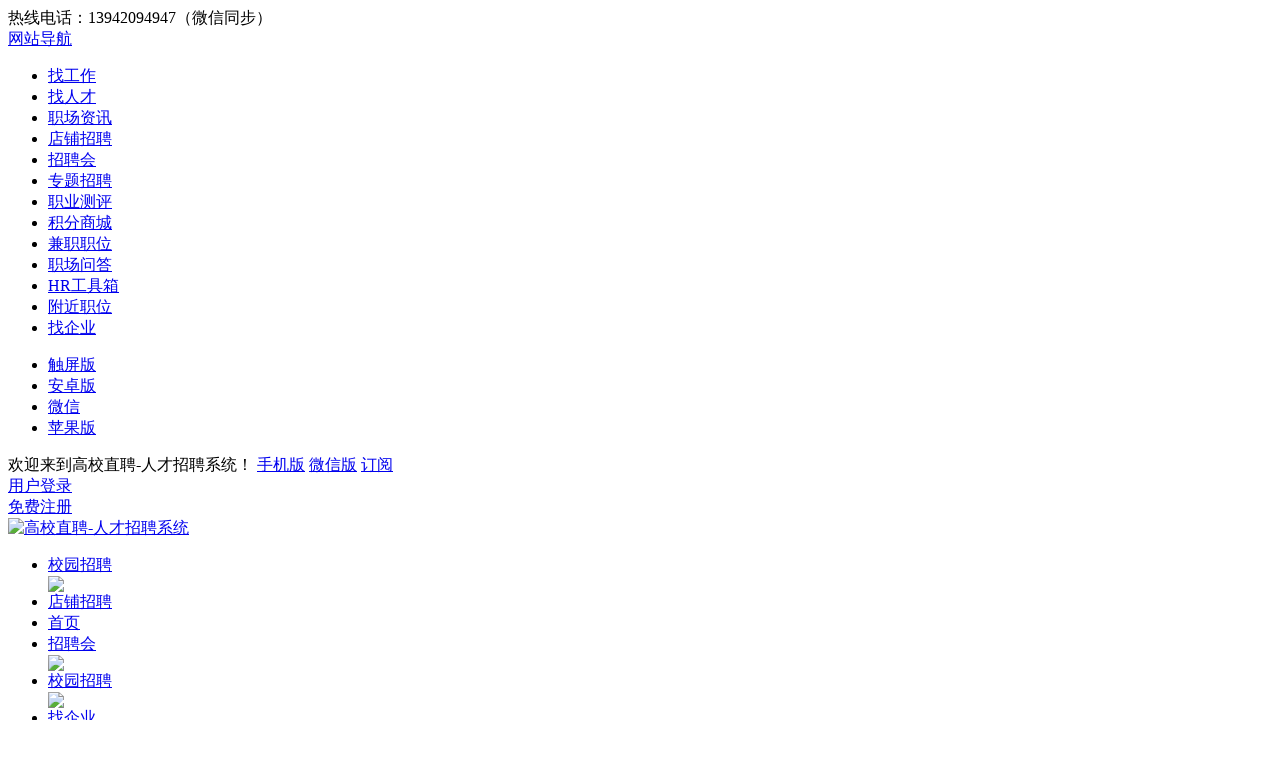

--- FILE ---
content_type: text/html; charset=UTF-8
request_url: https://www.xyzp.net.cn/job/index.php?c=comapply&id=4155
body_size: 20083
content:
<!DOCTYPE html PUBLIC "-//W3C//DTD XHTML 1.0 Transitional//EN" "http://www.w3.org/TR/xhtml1/DTD/xhtml1-transitional.dtd">
<html xmlns="http://www.w3.org/1999/xhtml">
<head>
	<meta http-equiv="Content-Type" content="text/html;charset=utf-8" />
	<meta name="keywords" content="心内科医师,招聘心内科医师,白云区妇幼保健院招聘信息" />
	<meta name="description" content="临床医学专业，内科学专业，全日制本科或以上，有执业医师证，已规培者。" />
	<link rel="stylesheet" href="https://www.xyzp.net.cn/app/template/default/style/css.css?v=8803" type="text/css" />
	<link rel="stylesheet" href="https://www.xyzp.net.cn/app/template/default/style/comapply.css?v=8803" type="text/css" />
	<title>心内科医师 - 高校直聘-人才招聘系统</title>
</head>

<body class="body_bg">
<script>
var weburl="https://www.xyzp.net.cn",
user_sqintegrity="80",
integral_pricename='积分',
pricename='积分',
code_web='注册会员,前台登录',
code_kind='1';</script>
<div class="yun_new_top">
<div class="yun_new_cont">
<div class="yun_new_left"> 
         热线电话：13942094947（微信同步）</div>
<div class="yun_new_right">

        
          <div class="yun_topNav fr"> 
		  <a class="yun_navMore" href="javascript:;">网站导航</a>
            <div class="yun_webMoredown none">
              <div class="yun_top_nav_box"> 
			  <ul class="yun_top_nav_box_l">
                               <li><a href="https://www.xyzp.net.cn/job/" >找工作</a></li>
                                  <li><a href="https://www.xyzp.net.cn/resume/" >找人才</a></li>
                                  <li><a href="https://www.xyzp.net.cn/article/" >职场资讯</a></li>
                                  <li><a href="https://www.xyzp.net.cn/once/" >店铺招聘</a></li>
                                  <li><a href="https://www.xyzp.net.cn/zph/" >招聘会</a></li>
                                  <li><a href="https://www.xyzp.net.cn/special/" >专题招聘</a></li>
                                  <li><a href="https://www.xyzp.net.cn/evaluate/" >职业测评</a></li>
                                  <li><a href="https://www.xyzp.net.cn/redeem/" >积分商城</a></li>
                                  <li><a href="https://www.xyzp.net.cn/past/" >兼职职位</a></li>
                                  <li><a href="https://www.xyzp.net.cn/ask/index.php" >职场问答</a></li>
                                  <li><a href="https://www.xyzp.net.cn/hr/" >HR工具箱</a></li>
                                  <li><a href="https://www.xyzp.net.cn/map/" >附近职位</a></li>
                                  <li><a href="https://www.xyzp.net.cn/company/" >找企业</a></li>
                                 </ul>
                <ul class="yun_top_nav_box_wx">
                         
            <li> <a class="move_01" target="_blank" href="https://www.xyzp.net.cn/index.php?c=wap">触屏版</a> </li>
                    
            <li> <a class="move_02" target="_blank" href="https://www.xyzp.net.cn/index.php?c=android">安卓版</a> </li>
                    
            <li> <a class="move_03" target="_blank" href="https://www.xyzp.net.cn/index.php?c=weixin">微信</a> </li>
                    
            <li> <a class="move_04" target="_blank" href="https://www.xyzp.net.cn/index.php?c=ios">苹果版</a> </li>
                          </ul>
                
                </div>
            </div>
          </div> 
          
<span class="yun_new_right_we">欢迎来到高校直聘-人才招聘系统！</span>
<a href="https://www.xyzp.net.cn/index.php?c=wap" class="yun_new_right_wap">手机版</a>
<a href="https://www.xyzp.net.cn/index.php?c=weixin" class="yun_new_right_wx">微信版</a>
<span class="yun_new_right_dy"><a href="https://www.xyzp.net.cn/index.php?m=subscribe" target="_blank" class="top_dy">订阅</a></span>

 <script language='JavaScript' src='https://www.xyzp.net.cn/index.php?m=ajax&c=RedLoginHead'></script> 


</div>
</div>
</div>
 <div class="hp_head hp_head_box">
<div class="w1200">
     <div class="hp_head_ft fl">
          <div class="hp_head_ft_logo fl"><a href="https://www.xyzp.net.cn" title="高校直聘-人才招聘系统最新招聘求职信息"><img  src="https://www.xyzp.net.cn/data/logo/20200225/15913112228.png" alt="高校直聘-人才招聘系统"/></a></div>
         
     </div>
     <div class="yun_header_nav_box">
     <ul>
                <li class=""> <a href="https://www.xyzp.net.cn/school"  class="png"> 校园招聘 </a>
             
              <div class="nav_icon nav_icon_hot"> <img src="https://www.xyzp.net.cn/app/template/default/images/hotn.gif">  </div>
                           <i class="yun_new_headernav_list_line"></i>
          </li>
                    <li class=""> <a href="https://www.xyzp.net.cn/once"  class="png"> 店铺招聘 </a>
                          <i class="yun_new_headernav_list_line"></i>
          </li>
                    <li class=""> <a href="https://www.xyzp.net.cn/"  class="png"> 首页 </a>
                          <i class="yun_new_headernav_list_line"></i>
          </li>
                    <li class=""> <a href="https://www.xyzp.net.cn/zph/"  class="png"> 招聘会 </a>
                         <div class="nav_icon nav_icon_new">  <img src="https://www.xyzp.net.cn/app/template/default/images/new.gif"> </div>
                           <i class="yun_new_headernav_list_line"></i>
          </li>
                    <li class=""> <a href="https://www.xyzp.net.cn/school/"  target="_blank" class="png"> 校园招聘 </a>
             
              <div class="nav_icon nav_icon_hot"> <img src="https://www.xyzp.net.cn/app/template/default/images/hotn.gif">  </div>
                           <i class="yun_new_headernav_list_line"></i>
          </li>
                    <li class=""> <a href="https://www.xyzp.net.cn/company/"  class="png"> 找企业 </a>
                          <i class="yun_new_headernav_list_line"></i>
          </li>
                    <li class="nav_list_hover"> <a href="https://www.xyzp.net.cn/job/"  class="png"> 找工作 </a>
                         <div class="nav_icon nav_icon_new">  <img src="https://www.xyzp.net.cn/app/template/default/images/new.gif"> </div>
                           <i class="yun_new_headernav_list_line"></i>
          </li>
                    <li class=""> <a href="https://www.xyzp.net.cn/train/"  class="png"> 培训 </a>
                          <i class="yun_new_headernav_list_line"></i>
          </li>
                    <li class=""> <a href="https://www.xyzp.net.cn/resume/"  class="png"> 找人才 </a>
                          <i class="yun_new_headernav_list_line"></i>
          </li>
                    <li class=""> <a href="https://www.xyzp.net.cn/part/"  target="_blank" class="png"> 兼职 </a>
                          <i class="yun_new_headernav_list_line"></i>
          </li>
                    <li class=""> <a href="https://www.xyzp.net.cn/evaluate/"  class="png"> 测评 </a>
                          <i class="yun_new_headernav_list_line"></i>
          </li>
                    <li class=""> <a href="https://www.xyzp.net.cn/special/"  target="_blank" class="png"> 专题招聘 </a>
                          <i class="yun_new_headernav_list_line"></i>
          </li>
               </ul>
</div>  </div>
</div>

 
 <div class="header_fixed yun_bg_color none" id="header_fix">
  <div class="header_fixed_cont">
    <ul class="header_fixed_list">
            <li class=""><a href="https://www.xyzp.net.cn/school" >校园招聘</a></li>
            <li class=""><a href="https://www.xyzp.net.cn/once" >店铺招聘</a></li>
            <li class=""><a href="https://www.xyzp.net.cn/" >首页</a></li>
            <li class=""><a href="https://www.xyzp.net.cn/zph/" >招聘会</a></li>
            <li class=""><a href="https://www.xyzp.net.cn/school/"  target="_blank">校园招聘</a></li>
            <li class=""><a href="https://www.xyzp.net.cn/company/" >找企业</a></li>
            <li class="header_fixed_list_cur"><a href="https://www.xyzp.net.cn/job/" >找工作</a></li>
            <li class=""><a href="https://www.xyzp.net.cn/train/" >培训</a></li>
            <li class=""><a href="https://www.xyzp.net.cn/resume/" >找人才</a></li>
            <li class=""><a href="https://www.xyzp.net.cn/part/"  target="_blank">兼职</a></li>
            <li class=""><a href="https://www.xyzp.net.cn/evaluate/" >测评</a></li>
            <li class=""><a href="https://www.xyzp.net.cn/special/"  target="_blank">专题招聘</a></li>
          </ul>
      <script language='JavaScript' src='https://www.xyzp.net.cn/index.php?m=ajax&c=ReadIndexHeader'></script> 
    <div class="header_fixed_close"><a href="javascript:;" onclick="$('#header_fix').remove();" rel="nofollow">关闭</a></div>
  </div>
</div>
 
	<div class="job_ceil " id="float">
		<div class="job_ceil_box">
			<div class="job_ceil_box_bg"></div>
			<div class="job_ceil_box_c">
				<div class="yun_content">
					<div class="job_ceil_cont"> 
						<span class="job_ceil_jobname">心内科医师</span> 
						<span class="job_ceil_jobxz">
															面议
							 
						</span> 
						 
							 
								<a href="javascript:void(0);" onclick="showlogin('1');" class="job_ceil_jobsc" rel="nofollow">收藏</a> 
							 
						 

						 
							 
								<a onclick="applyjobuid();" href="javascript:;" class="job_ceil_jobtd">申请职位</a> 
							 
						 

						 
															<a href="javascript:void(0);" onclick="showlogin('1')" class="job_ceil_jobtd job_ceil_jobzl">主管直聊</a> 
							 
						 
					</div>
				</div>
			</div>
		</div>
	</div>
	
	<div class="yun_content">
		<div class="current_Location png"> 
			您当前的位置： <a href="https://www.xyzp.net.cn">首页</a> > <a href="https://www.xyzp.net.cn/job/">职位列表</a> > 职位详情 
		</div>
		
		<div class="clear"></div>
		
		<div class="comappiy_left_box fl">
			<div class="Company_post_box fl">
				<div class="Company_post_top fl">
					<div class="Company_post_name fl">
						<h1 class="Company_post_name_h1">心内科医师</h1>
												
						 
						
						 
					</div>

					<div class="Company_post_State_time "> 
						2024-05-23 更新
						<span class="Company_post_State_s_zw">被浏览：<script src="https://www.xyzp.net.cn/job/index.php?c=comapply&a=GetHits&id=4155"></script> 次</span>
					</div>
					
					<div class="Company_post_State">
						 
							<span class="Company_Basic_information_xz">面议</span>
						 
						
													<i class="Company_Basic_information_line">|</i>
							广东-广州
							 -白云区  
												
													<i class="Company_Basic_information_line">|</i>
							<span class="Company_Basic_information_l">不限经验</span>
						 
						
													<i class="Company_Basic_information_line">|</i>
							<span class="Company_Basic_information_l">本科学历</span>
						 
						
													<i class="Company_Basic_information_line">|</i>
							<span class="Company_Basic_information_l">可接受应届生</span>
												
													<div class="Company_Basic_information_r mt20"> 
								 
									<span class="yun_com_fl_dy yun_com_fl_dy_cor">五险一金</span>
								 
									<span class="yun_com_fl_dy yun_com_fl_dy_cor">综合补贴</span>
								 
									<span class="yun_com_fl_dy yun_com_fl_dy_cor">年终奖金</span>
								 
									<span class="yun_com_fl_dy yun_com_fl_dy_cor">休假制度</span>
								 
									<span class="yun_com_fl_dy yun_com_fl_dy_cor">法定节假日</span>
								 
							</div>
						 
					</div>
				<div>
				<div class="stamp_exceed"> 
					 
				</div>
			</div>
			
							<div class="Company_post_td"> 
					 
						 
							<a onclick="applyjobuid();" href="javascript:;" class="Company_post_td_bth" rel="nofollow">申请职位</a> 
						 
															<div class="com_mok"> 
						<a href="javascript:void(0);" onmousemove="$('#getwapurl').show();" onmouseout="$('#getwapurl').hide();" class="com_job_cz_wx" rel="nofollow">分享到微信</a>
						<div class="comapply_sq_r_cy none" id="getwapurl">
							<div class="comapply_sq_r_cont"> 
								<div class="comapply_sq_r_tipa"> 微信扫一扫：分享</div>
								<img src="https://www.xyzp.net.cn/index.php?m=ajax&c=pubqrcode&toc=job&toa=share&toid=4155" width="130" height="130" />
								<div class="comapply_sq_r_tipsm"> ↑微信扫上方二维码↑<br>便可将本文分享至朋友圈</div>
							</div>
						</div>
					</div>

					<div class="comapply_n_data">
						<div class="comapply_n_data_r">
							 
								<a href="javascript:void(0)" class="Company_post_sub_a Company_post_sub_a_jb" onclick="showlogin('1');" rel="nofollow">举报</a> 
							 
              
							 
								 
									<a href="javascript:void(0);" onclick="showlogin('1');" class="Company_post_sub_a Company_post_sub_a_tj" rel="nofollow">推荐</a> 
																						
							 
								 
									<a href="javascript:void(0);" onclick="showlogin('1');" class="Company_post_sub_a Company_post_sub_a_sc" rel="nofollow">收藏</a> 
								 
													</div>
					</div>
				</div>
					</div> 
		<div class="Company_post_top_tip"><span class="Company_post_top_tip_s">提示：求职过程请勿缴纳费用，谨防诈骗！若信息不实请举报。                                                            </span></div>
	</div>

        <div class="comappiy_left_sidebar  mt20 fl">       <div class="jobhr_chat">  <a href="javascript:void(0);" onclick="showlogin('1')">主管直聊</a>  </div>
            <div class="Company_left_cont">
        <div class="job_show_tit"><span class="job_show_tit_s"><i class="job_show_tit_line"></i>职位发布者</span></div>
       <div class="Company_left_cont_pd">
        <div class="jobshow_telman">李老师</div>
                <div class="jobshow_add">
          <div class="Company_Basic_information_r"> <span class="Company_Basic_information_tel">020-****2876</span> 
            
                        
             
             <a href="javascript:void(0);" onclick="showlogin('1');" class="Company_Basic_information_hm">显示号码</a>  
             
              <span class="Company_Basic_information_sm">(联系时请说明是在高校直聘-人才招聘系统上看到的)</span> </div>
         </div>
         
        
        
                <div class="jobshow_add">
          <div class="Company_Basic_information_r">机场路1128号 </div>
        </div>
         
          </div>
      </div>
    </div>
    <div class="comappiy_left_sidebar  mt20 fl">
      <div class="Company_left_cont">
       <div class="job_show_tit"><span class="job_show_tit_s"><i class="job_show_tit_line"></i>职位描述</span></div>
        <div class="Company_left_cont_pd">
        <div class="Company_Basic_information">
          <div class="Company_Basic_information_list"> <i class="Company_Basic_information_icon Company_Basic_information_icon_b"></i>
            <div class="Company_Basic_information_r"> <span class="Company_Basic_information_l">1个月之内到岗</span>  <i class="Company_Basic_information_line">|</i><span class="Company_Basic_information_l">年龄不限</span> <i class="Company_Basic_information_line">|</i><span class="Company_Basic_information_l">性别不限</span>  <i class="Company_Basic_information_line">|</i><span class="Company_Basic_information_l">婚况不限</span> </div>
          </div>
          <div class="Company_Basic_information_list"><i class="Company_Basic_information_icon Company_Basic_information_icon_c"></i>
            <div class="Company_Basic_information_r"> <span class="Company_Basic_information_l">招聘5-6人</span>  </div>
          </div>
          <div class="clear"></div>
                     </div>
   
      <div class="clear"></div>
      <div class="Company_content fl Company_toggle" id="Company_job_info">
        <div class="Job_Description"> <p><span style= font-family: 宋体;font-size: 15px >临床医学专业，内科学专业，</span><span style= font-family: 宋体; font-size: 15px; >全日制本科或以上，有执业医师证，已规培者。</span></p><p><span style= font-family: 宋体;font-size: 15px ></span><br/></p><p><br/></p> </div>
      </div>
      <div class="clear"></div>
      <div class="job_hare"> <span class="job_hare_fl">分享到：</span> <span> 
        
         
        <div class="pyshare bdsharebuttonbox bdshare-button-style0-16" data-tag="share_1"> <a class="li s1 bds_tsina" data-cmd="tsina" title="分享到新浪微博"></a> <a class="li s2 bds_renren" data-cmd="renren" title="分享到人人网"></a> <a class="li s3 bds_qzone" data-cmd="qzone" title="分享到QQ空间"></a> <a class="li s4 bds_tqq" data-cmd="tqq" title="分享到腾讯微博"></a> <a class="li s5 bds_sqq" data-cmd="sqq" title="分享到QQ好友"></a> <a class="li s6 bds_weixin" data-cmd="weixin" title="分享到微信"></a>
          <div class="clear"></div>
        </div>
        
         
        </span> </div>
      <div class="clear"></div>
      <div class="Company_post_zt">
        <div class="Company_post_zt_wx"><img src="https://www.xyzp.net.cn/data/logo/20230315/16792291299.png" width="90" height="90"></div>
        <div class="Company_post_zt_wx_P"><div class="Company_post_zt_wx_h">微信扫一扫</div>关注微信，轻松跟踪应聘进展</div>
        <div class="Company_post_zt_wx_login">  您目前还没有登录 <a href="javascript:;" onclick="showlogin('1');" class="Company_post_zt_wx_login_a">立即登录</a>  </div>
      </div>
      <div class="clear"></div>
      </div>
         </div>      </div>
    <div class="comappiy_left_sidebar mt20 fl">
     <div class="job_show_tit"><span class="job_show_tit_s"><i class="job_show_tit_line"></i>公司简介</span></div>
        <div class="Company_left_cont_pd">
      <div class="Company_content fl">
        <div class="Company_Profile" style="padding-bottom:0px;">           <div style="width:100%;height:auto; overflow:hidden" id="job_content"> <p style="padding: 0px; margin-top: 0px; margin-bottom: 0px; color: rgb(68, 68, 68); font-family: 微软雅黑, 宋体, Arial, Helvetica, sans-serif; font-size: 14px; text-wrap: wrap; background-color: rgb(255, 255, 255);"><span style="padding: 0px; margin: 0px; font-family: 仿宋_GB2312; font-size: 16pt;"><span style="padding: 0px; margin: 0px; font-size: 14px;">&nbsp;白云区妇幼保健院是白云区卫计系统属下第一家定级为三级医院的专科医院，Ⅴ类助产机构，医保定点医院，</span><span style="padding: 0px; margin: 0px; font-size: 14px;">1996</span><span style="padding: 0px; margin: 0px; font-size: 14px;">年被卫生部评为 爱婴医院 ，是全区妇女儿童保健指导中心、重症孕产妇救治中心、重症儿童救治中心、出生缺陷干预筛查中心、产前筛查中心。</span><span style="padding: 0px; margin: 0px;"></span></span></p><p style="padding: 0px; margin-top: 0px; margin-bottom: 0px; color: rgb(68, 68, 68); font-family: 微软雅黑, 宋体, Arial, Helvetica, sans-serif; font-size: 14px; text-wrap: wrap; background-color: rgb(255, 255, 255);"><span style="padding: 0px; margin: 0px; font-family: 仿宋_GB2312; font-size: 16pt;"><span style="padding: 0px; margin: 0px; font-size: 14px;">&nbsp;&nbsp;&nbsp; 医院设三个院区，机场路院区位于机场路</span><span style="padding: 0px; margin: 0px; font-size: 14px;">1128</span><span style="padding: 0px; margin: 0px; font-size: 14px;">号（该院区还承担广州市</span><span style="padding: 0px; margin: 0px; font-size: 14px;">120</span><span style="padding: 0px; margin: 0px; font-size: 14px;">急救职能）、广园院区位于广园西路</span><span style="padding: 0px; margin: 0px; font-size: 14px;">344</span><span style="padding: 0px; margin: 0px; font-size: 14px;">号、三元里院区位于三元里大道</span><span style="padding: 0px; margin: 0px; font-size: 14px;">1148</span><span style="padding: 0px; margin: 0px; font-size: 14px;">号。现开放床位</span><span style="padding: 0px; margin: 0px; font-size: 14px;">450</span><span style="padding: 0px; margin: 0px; font-size: 14px;">张，在职工作人员</span><span style="padding: 0px; margin: 0px; font-size: 14px;">930</span><span style="padding: 0px; margin: 0px; font-size: 14px;">人，中、高级职称</span><span style="padding: 0px; margin: 0px; font-size: 14px;">256</span><span style="padding: 0px; margin: 0px; font-size: 14px;">人。</span><span style="padding: 0px; margin: 0px;"></span></span></p><p style="padding: 0px; margin-top: 0px; margin-bottom: 0px; color: rgb(68, 68, 68); font-family: 微软雅黑, 宋体, Arial, Helvetica, sans-serif; font-size: 14px; text-wrap: wrap; background-color: rgb(255, 255, 255);"><span style="padding: 0px; margin: 0px; font-family: 仿宋_GB2312; font-size: 16pt;"><span style="padding: 0px; margin: 0px; font-size: 14px;">&nbsp;&nbsp;&nbsp; 医院拥有多普勒四维彩超、腹腔镜、宫腔镜、阴道镜、超声刀、进口全身</span><span style="padding: 0px; margin: 0px; font-size: 14px;">CT</span><span style="padding: 0px; margin: 0px; font-size: 14px;">机、</span><span style="padding: 0px; margin: 0px; font-size: 14px;">CR</span><span style="padding: 0px; margin: 0px; font-size: 14px;">、</span><span style="padding: 0px; margin: 0px; font-size: 14px;">DR</span><span style="padding: 0px; margin: 0px; font-size: 14px;">、新生儿高压氧舱、进口呼吸机、麻醉机、电子支气管镜、输尿管软镜、钬激光治疗仪、脑血管多普勒、脑电图仪、脑功能监护仪、乳腺穿刺活检与旋切系统、心脑血管疾病诊断分析仪、</span><span style="padding: 0px; margin: 0px; font-size: 14px;">AABR</span><span style="padding: 0px; margin: 0px; font-size: 14px;">听力筛查仪、全自动生化分析仪、免疫化学发光仪、全自动凝血仪、全自动血球计数仪、血气分析仪等一批中高端医疗设备，为广大患者提供全方位医疗服务。</span><span style="padding: 0px; margin: 0px;"></span></span></p><p style="padding: 0px; margin-top: 0px; margin-bottom: 0px; color: rgb(68, 68, 68); font-family: 微软雅黑, 宋体, Arial, Helvetica, sans-serif; font-size: 14px; text-wrap: wrap; background-color: rgb(255, 255, 255);"><span style="padding: 0px; margin: 0px; font-family: 仿宋_GB2312; font-size: 16pt;"><span style="padding: 0px; margin: 0px; font-size: 14px;">&nbsp;&nbsp;&nbsp; 多年来，医院以务实的作风、优质的服务和精湛的技术赢得上级部门的好评及广大患者的认可，先后荣获全国、省、市妇联授予 巾帼文明岗 、 巾帼文明示范岗 、 青年文明号 、 三八红旗先进集体 等光荣称号。</span><span style="padding: 0px; margin: 0px;"></span></span></p><p style="padding: 0px; margin-top: 0px; margin-bottom: 0px; color: rgb(68, 68, 68); font-family: 微软雅黑, 宋体, Arial, Helvetica, sans-serif; font-size: 14px; text-wrap: wrap; background-color: rgb(255, 255, 255);"><br/></p><p><br/></p> </div>
          <div class="company_show_more none"> <a href="javascript:;" onclick="showcc()">查看更多</a> </div>
           </div>
        <div class="clear"></div>
      </div>  </div>
    </div>
    <div class="comappiy_left_sidebar mt20">
     <div class="job_show_tit"><span class="job_show_tit_s"><i class="job_show_tit_line"></i>该公司的其TA职位</span></div>
       <div class="Company_left_cont_pd">
      <ul class="comappiy_left_c_list">
                <li>
          <div class="comappiy_left_jobname"> <a href="https://www.xyzp.net.cn/job/index.php?c=comapply&id=4156" target="_blank" class="">妇产科医师</a> </div>
         
          <div class="comappiy_left_sidebar_otherjob_x"> <span class="comappiy_left_jobname_xz">面议</span> 广东 广州  <span class="comappiy_left_sidebar_otherjob_line">|</span>本科学历 <span class="comappiy_left_sidebar_otherjob_line">|</span>2年以上经验 </div>
          <a class="comappiy_left_sidebar_otherjob_sq" href="https://www.xyzp.net.cn/job/index.php?c=comapply&id=4156" target="_blank">查看</a> </li>
                <li>
          <div class="comappiy_left_jobname"> <a href="https://www.xyzp.net.cn/job/index.php?c=comapply&id=4154" target="_blank" class="">儿科医师</a> </div>
         
          <div class="comappiy_left_sidebar_otherjob_x"> <span class="comappiy_left_jobname_xz">面议</span> 广东   <span class="comappiy_left_sidebar_otherjob_line">|</span>本科学历 <span class="comappiy_left_sidebar_otherjob_line">|</span>2年以上经验 </div>
          <a class="comappiy_left_sidebar_otherjob_sq" href="https://www.xyzp.net.cn/job/index.php?c=comapply&id=4154" target="_blank">查看</a> </li>
                <li>
          <div class="comappiy_left_jobname"> <a href="https://www.xyzp.net.cn/job/index.php?c=comapply&id=4127" target="_blank" class="">超声医师</a> </div>
         
          <div class="comappiy_left_sidebar_otherjob_x"> <span class="comappiy_left_jobname_xz">面议</span> 广东 广州  <span class="comappiy_left_sidebar_otherjob_line">|</span>本科学历 <span class="comappiy_left_sidebar_otherjob_line">|</span>2年以上经验 </div>
          <a class="comappiy_left_sidebar_otherjob_sq" href="https://www.xyzp.net.cn/job/index.php?c=comapply&id=4127" target="_blank">查看</a> </li>
               </ul>
      </div> <div class="job_show_tit">
             <script type="text/javascript">
        (function() {
            var s = "_" + Math.random().toString(36).slice(2);
            document.write('<div style="" id="' + s + '"></div>');
            (window.slotbydup = window.slotbydup || []).push({
                id: "u5864097",
                container: s
            });
        })();
</script>
                                                                         </div>
      </div>

      <div class="maincenters mt20">
        <div id="sortBoxs">
          <div class="search_menuBoxs">
            <ul>
              <li class="search_curs" id="typezb" onmousemove="searchtype('zb');">周边招聘</li>
              <li id="typezp" onmousemove="searchtype('zp');">招聘频道</li>
              <li id="typerm" onmousemove="searchtype('rm');">热门搜索</li>
            </ul>
          </div>
          <div class="contentBoxs"> 
             <div class="contentBox_conts " id="type_zb">
              <div class="Industry_lists">   <a href="https://www.xyzp.net.cn/job/index.php?city=6_76_692&all=0_0_0_0_0_0_0&tp=0&page=1">从化市招聘</a>  <a href="https://www.xyzp.net.cn/job/index.php?city=6_76_693&all=0_0_0_0_0_0_0&tp=0&page=1">天河区招聘</a>  <a href="https://www.xyzp.net.cn/job/index.php?city=6_76_694&all=0_0_0_0_0_0_0&tp=0&page=1">东山区招聘</a>  <a href="https://www.xyzp.net.cn/job/index.php?city=6_76_695&all=0_0_0_0_0_0_0&tp=0&page=1">白云区招聘</a>  <a href="https://www.xyzp.net.cn/job/index.php?city=6_76_696&all=0_0_0_0_0_0_0&tp=0&page=1">海珠区招聘</a>  <a href="https://www.xyzp.net.cn/job/index.php?city=6_76_697&all=0_0_0_0_0_0_0&tp=0&page=1">荔湾区招聘</a>  <a href="https://www.xyzp.net.cn/job/index.php?city=6_76_698&all=0_0_0_0_0_0_0&tp=0&page=1">越秀区招聘</a>  <a href="https://www.xyzp.net.cn/job/index.php?city=6_76_699&all=0_0_0_0_0_0_0&tp=0&page=1">黄埔区招聘</a>  <a href="https://www.xyzp.net.cn/job/index.php?city=6_76_700&all=0_0_0_0_0_0_0&tp=0&page=1">番禺区招聘</a>  <a href="https://www.xyzp.net.cn/job/index.php?city=6_76_701&all=0_0_0_0_0_0_0&tp=0&page=1">花都区招聘</a>  <a href="https://www.xyzp.net.cn/job/index.php?city=6_76_702&all=0_0_0_0_0_0_0&tp=0&page=1">增城区招聘</a>  <a href="https://www.xyzp.net.cn/job/index.php?city=6_76_703&all=0_0_0_0_0_0_0&tp=0&page=1">从化区招聘</a>  <a href="https://www.xyzp.net.cn/job/index.php?city=6_76_704&all=0_0_0_0_0_0_0&tp=0&page=1">市郊招聘</a>   </div>
            </div>
             <div class="contentBox_conts none" id="type_zp">
              <div class="Industry_lists">   <a href="https://www.xyzp.net.cn/job/index.php?job=39_72_484&all=0_0_0_0_0_0_0&tp=0&page=1">全科医生招聘</a>  <a href="https://www.xyzp.net.cn/job/index.php?job=39_72_486&all=0_0_0_0_0_0_0&tp=0&page=1">麻醉医生招聘</a>  <a href="https://www.xyzp.net.cn/job/index.php?job=39_72_488&all=0_0_0_0_0_0_0&tp=0&page=1">理疗师招聘</a>  <a href="https://www.xyzp.net.cn/job/index.php?job=39_72_979&all=0_0_0_0_0_0_0&tp=0&page=1">儿科医生招聘</a>  <a href="https://www.xyzp.net.cn/job/index.php?job=39_72_492&all=0_0_0_0_0_0_0&tp=0&page=1">心理医生招聘</a>  <a href="https://www.xyzp.net.cn/job/index.php?job=39_72_493&all=0_0_0_0_0_0_0&tp=0&page=1">营养师招聘</a>  <a href="https://www.xyzp.net.cn/job/index.php?job=39_72_1016&all=0_0_0_0_0_0_0&tp=0&page=1">外科医生—普外招聘</a>  <a href="https://www.xyzp.net.cn/job/index.php?job=39_72_970&all=0_0_0_0_0_0_0&tp=0&page=1">内科医生—心血管病招聘</a>  <a href="https://www.xyzp.net.cn/job/index.php?job=39_72_963&all=0_0_0_0_0_0_0&tp=0&page=1">内科医生—血液病招聘</a>  <a href="https://www.xyzp.net.cn/job/index.php?job=39_72_964&all=0_0_0_0_0_0_0&tp=0&page=1">内科医生—呼吸系病招聘</a>  <a href="https://www.xyzp.net.cn/job/index.php?job=39_72_965&all=0_0_0_0_0_0_0&tp=0&page=1">内科医生—消化系病招聘</a>  <a href="https://www.xyzp.net.cn/job/index.php?job=39_72_966&all=0_0_0_0_0_0_0&tp=0&page=1">内科医生—内分泌与代谢病招聘</a>  <a href="https://www.xyzp.net.cn/job/index.php?job=39_72_967&all=0_0_0_0_0_0_0&tp=0&page=1">内科医生—肾病招聘</a>  <a href="https://www.xyzp.net.cn/job/index.php?job=39_72_968&all=0_0_0_0_0_0_0&tp=0&page=1">内科医生—风湿病招聘</a>  <a href="https://www.xyzp.net.cn/job/index.php?job=39_72_969&all=0_0_0_0_0_0_0&tp=0&page=1">内科医生—传染病招聘</a>  <a href="https://www.xyzp.net.cn/job/index.php?job=39_72_972&all=0_0_0_0_0_0_0&tp=0&page=1">老年医学招聘</a>  <a href="https://www.xyzp.net.cn/job/index.php?job=39_72_973&all=0_0_0_0_0_0_0&tp=0&page=1">神经病学招聘</a>  <a href="https://www.xyzp.net.cn/job/index.php?job=39_72_974&all=0_0_0_0_0_0_0&tp=0&page=1">精神病与精神卫生学招聘</a>  <a href="https://www.xyzp.net.cn/job/index.php?job=39_72_975&all=0_0_0_0_0_0_0&tp=0&page=1">皮肤病与性病学招聘</a>  <a href="https://www.xyzp.net.cn/job/index.php?job=39_72_976&all=0_0_0_0_0_0_0&tp=0&page=1">影像医学与核医学招聘</a>  <a href="https://www.xyzp.net.cn/job/index.php?job=39_72_977&all=0_0_0_0_0_0_0&tp=0&page=1">临床检验诊断学招聘</a>  <a href="https://www.xyzp.net.cn/job/index.php?job=39_72_978&all=0_0_0_0_0_0_0&tp=0&page=1">妇产科学招聘</a>  <a href="https://www.xyzp.net.cn/job/index.php?job=39_72_980&all=0_0_0_0_0_0_0&tp=0&page=1">眼科学招聘</a>  <a href="https://www.xyzp.net.cn/job/index.php?job=39_72_981&all=0_0_0_0_0_0_0&tp=0&page=1">耳鼻咽喉科学招聘</a>  <a href="https://www.xyzp.net.cn/job/index.php?job=39_72_982&all=0_0_0_0_0_0_0&tp=0&page=1">肿瘤学招聘</a>  <a href="https://www.xyzp.net.cn/job/index.php?job=39_72_983&all=0_0_0_0_0_0_0&tp=0&page=1">康复医学与理疗学招聘</a>  <a href="https://www.xyzp.net.cn/job/index.php?job=39_72_984&all=0_0_0_0_0_0_0&tp=0&page=1">运动医学招聘</a>  <a href="https://www.xyzp.net.cn/job/index.php?job=39_72_985&all=0_0_0_0_0_0_0&tp=0&page=1">麻醉招聘</a>  <a href="https://www.xyzp.net.cn/job/index.php?job=39_72_986&all=0_0_0_0_0_0_0&tp=0&page=1"> 急诊医学招聘</a>  <a href="https://www.xyzp.net.cn/job/index.php?job=39_72_987&all=0_0_0_0_0_0_0&tp=0&page=1">外科医生—骨外招聘</a>  <a href="https://www.xyzp.net.cn/job/index.php?job=39_72_988&all=0_0_0_0_0_0_0&tp=0&page=1">外科医生—泌尿外招聘</a>  <a href="https://www.xyzp.net.cn/job/index.php?job=39_72_989&all=0_0_0_0_0_0_0&tp=0&page=1">外科医生—胸心外招聘</a>  <a href="https://www.xyzp.net.cn/job/index.php?job=39_72_991&all=0_0_0_0_0_0_0&tp=0&page=1">外科医生—神外招聘</a>  <a href="https://www.xyzp.net.cn/job/index.php?job=39_72_992&all=0_0_0_0_0_0_0&tp=0&page=1">外科医生—整形招聘</a>  <a href="https://www.xyzp.net.cn/job/index.php?job=39_72_993&all=0_0_0_0_0_0_0&tp=0&page=1">外科医生—烧伤招聘</a>  <a href="https://www.xyzp.net.cn/job/index.php?job=39_72_994&all=0_0_0_0_0_0_0&tp=0&page=1">外科医生—野战外招聘</a>  <a href="https://www.xyzp.net.cn/job/index.php?job=39_72_1026&all=0_0_0_0_0_0_0&tp=0&page=1">外科医生招聘</a>  <a href="https://www.xyzp.net.cn/job/index.php?job=39_72_1027&all=0_0_0_0_0_0_0&tp=0&page=1">内科医生招聘</a>  <a href="https://www.xyzp.net.cn/job/index.php?job=39_72_1033&all=0_0_0_0_0_0_0&tp=0&page=1">眼科医生招聘</a>  <a href="https://www.xyzp.net.cn/job/index.php?job=39_72_1035&all=0_0_0_0_0_0_0&tp=0&page=1">重症医学招聘</a>   </div>
            </div>
             <div class="contentBox_conts none" id="type_rm">
              <div class="Industry_lists">  <a href="https://www.xyzp.net.cn/job/index.php?c=search&keyword=临床医学"><font color="#">临床医学</font></a>  <a href="https://www.xyzp.net.cn/job/index.php?c=search&keyword=护士"><font color="#">护士</font></a>  <a href="https://www.xyzp.net.cn/job/index.php?c=search&keyword=医学检验"><font color="#">医学检验</font></a>  <a href="https://www.xyzp.net.cn/job/index.php?c=search&keyword=肿瘤内科"><font color="#">肿瘤内科</font></a>  <a href="https://www.xyzp.net.cn/job/index.php?c=search&keyword=护理学"><font color="#">护理学</font></a>  <a href="https://www.xyzp.net.cn/job/index.php?c=search&keyword=儿科学"><font color="#">儿科学</font></a>  <a href="https://www.xyzp.net.cn/job/index.php?c=search&keyword=肝胆外科"><font color="#">肝胆外科</font></a>  <a href="https://www.xyzp.net.cn/job/index.php?c=search&keyword=普胸外科"><font color="#">普胸外科</font></a>  <a href="https://www.xyzp.net.cn/job/index.php?c=search&keyword=基础医学类"><font color="#">基础医学类</font></a>  <a href="https://www.xyzp.net.cn/job/index.php?c=search&keyword=医务科医师"><font color="#">医务科医师</font></a>  </div>
            </div>
      
        </div>
      </div>
    </div>
  </div>


	<div class="Compply_right_sidebar">
		<div class="Compply_right_qy">
			<div class="Compply_logo"> 
				<img src="https://www.xyzp.net.cn/data/logo/20211105/16419513425.png" width="140" height="140" onerror="showImgDelay(this,'https://www.xyzp.net.cn/data/logo/20211105/16419513425.png',2);" alt="白云区妇幼保健院" /> 
			</div>
			<div class="Compply_right_name"> 
				<a href="https://www.xyzp.net.cn/company/index.php?c=show&id=9259" target="_blank" class="">白云区妇幼保健院</a>
				<img src="https://www.xyzp.net.cn/app/template/default/images/disc_icon10.png" title="营业执照已审核" class="png" />  
			</div>

						<div class="Compply_right_name_all">广州市白云区妇幼保健院</div>
			
			<div class="clear"></div>

			<div class="Compply_right_js">
				<ul>
											<li><span class="Compply_right_span_c"><i class="Compply_right_icon Compply_right_icon_hy"></i>生物/制药/医疗/护理</span></li>
					 
					
											<li><span class="Compply_right_span_c"><i class="Compply_right_icon Compply_right_icon_xz"></i>事业单位</span> </li>
										
											<li><span class="Compply_right_span_c"><i class="Compply_right_icon Compply_right_icon_city"></i>广东</span></li>
					 
											<li><span class="Compply_right_span_c"><i class="Compply_right_icon Compply_right_icon_rs"></i>1000人以上</span></li>
					 
									</ul>
			</div>
    </div>
    <div class="job_hr_right">
      <div class="job_hr_list"><span class="job_hr_list_n">2 <em class="job_hr_list_dw">份</em></span>简历投递</div>
      <div class="job_hr_list"><span class="job_hr_list_n">0 <em class="job_hr_list_dw">%</em></span>平均回复率</div>
      <div class="job_hr_list job_hr_listbig_end"><span class="job_hr_list_n">0</span>平均回复时长</div>
    </div>
        <div class="Compply_right_post">
       <div class="job_show_tit"><span class="job_show_tit_s"><i class="job_show_tit_line"></i>相似职位</span></div>
             <div class="clear"></div>
           <div class="evaluate_pj_no">暂无相似职位! </div>
       </div>
    <div class="Compply_right_banner fl"></div>
  </div>
</div>
 
<div id="sqrewardjob_show" class="comapply_redpack_pop none" style="background:#fff">
  <div class="comapply_redpack_tit"><span class="comapply_redpack_tit_s">投递者简历要求</span><span class="comapply_redpack_tit_n">（* 你的简历需必填红色项目才能领取红包）</span></div>
  <div class="comapply_redpack_list_c">
    <div class="comapply_redpack_list_c_s "><i class="comapply_redpack_list_c_icon comapply_redpack_list_c_icon_gz"></i>工作经历
      <div class="comapply_redpack_list_resume_tj expno"><span class="comapply_redpack_list_resume_s expmsg">不限</span></div>
    </div>
    <div class="comapply_redpack_list_c_s "><i class="comapply_redpack_list_c_icon comapply_redpack_list_c_icon_jy"></i>教育经历
      <div class="comapply_redpack_list_resume_tj eduno"><span class="comapply_redpack_list_resume_s edumsg">不限</span></div>
    </div>
    <div class="comapply_redpack_list_c_s "><i class="comapply_redpack_list_c_icon comapply_redpack_list_c_icon_xm"></i>项目经历
      <div class="comapply_redpack_list_resume_tj projectno "><span class="comapply_redpack_list_resume_s projectmsg">不限</span></div>
    </div>
    <div class="comapply_redpack_list_c_s "><i class="comapply_redpack_list_c_icon comapply_redpack_list_c_icon_jn"></i>技能证书
      <div class="comapply_redpack_list_resume_tj skillno"><span class="comapply_redpack_list_resume_s skillmsg">不限</span></div>
    </div>
  </div>
  <div class="comapply_redpack_td sqreward none"> <a href="javascript:;" class="comapply_redpack_td_cur" id="clickreward_sq">赏金投递</a> </div>
  <div class="comapply_redpack_td perresume none"> <a href="https://www.xyzp.net.cn/member/index.php?c=resume" class="comapply_redpack_td_cur">完善简历</a> </div>
</div>

 
<div id="sqjob_show" class="Pop-up_logoin none" style="background:none;">
  <div class="Pop-up_logoin_sq"> <span>职位名称：</span><em class="yun_red">心内科医师</em> </div>
  <div class="Pop-up_logoin_sq"> <span>公司名称： </span><em>白云区妇幼保健院</em> </div>
  <div class="Pop-up_logoin_sq" id="resume_job"> <span>选择简历：</span>
    <div class="POp_up_r"></div>
  </div>
  <div class="Pop-up_logoin_sq" style="clear:both"> <span> </span>
    <input id="companyname" type="hidden" value="白云区妇幼保健院" />
    <input id="jobname" type="hidden" value="心内科医师" />
    <input id="companyuid" type="hidden" value="9259" />
    <input id="jobid" type="hidden" value="4155" />
    <input id="click_sq" class="login_button2" type="button" value="提交申请" name="Submit" />
  </div>
</div>
 <div class="none" id="jobreport">
  <div class="report_jobbox">
    <div class="report_job_ly_tip">请选择您的举报理由</div>
    <span class="report_job_ly" id="r1" onclick="add_reason(1);">电话空号</span> <span class="report_job_ly" id="r2" onclick="add_reason(2);">电话没人接</span> <span class="report_job_ly" id="r3" onclick="add_reason(3);">工资虚假</span> <span class="report_job_ly" id="r4" onclick="add_reason(4);">非法收费</span> <span class="report_job_ly" id="r5" onclick="add_reason(5);">职介冒充</span>
    <div class="report_job_ly_tip mt10">备注说明</div>
    <div class="report_job_textarea_box">
      <input id="r_uid" value="9259" type="hidden" />
      <input id="id" value="4155" type="hidden" />
      <input id="r_name" value="白云区妇幼保健院" type="hidden" />
      <textarea placeholder="请简明扼要的阐述你的理由，以便工作人员更好的判断" rows="2" cols="38" id="r_reason" class="report_job_textarea"></textarea>
    </div>
    <div class="report_job_yz"> 验 证 码：
      <input type="text" class="report_job_text" id="report_authcode" maxlength="6" placeholder="请输入图片验证码" onfocus="checkCode('vcodeimg')" autocomplete="off"/>
      <img id="vcodeimg" src="https://www.xyzp.net.cn/app/include/authcode.inc.php" /> <a href="javascript:void(0);" onclick="checkCode('vcodeimg');">看不清?</a> </div>
    <div class="report_job_bth_box">
      <input class="report_job_bth" type="button" value="举 报" onclick="reportSub('vcodeimg');" />
    </div>
  </div>
</div>
 <div id="notuser" style="width:350px;" class="none">
  <div class="job_user_box">
    <div class="job_user_name" style="margin-top:10px;"></div>
    <div class="job_user_name_tip" style="margin-top:10px;margin-bottom:15px;padding:0;">请登录个人用户</div>
    <div style="margin-bottom:20px;"> <a href="javascript:void(0)" onclick="layer.closeAll('page')" class="job_user_box_hn">忽略</a> <a href="javascript:void(0)" style="margin-left:10px;" onclick="switching('https://www.xyzp.net.cn/index.php?c=logout')" class="job_user_box_qh">切换账户</a> </div>
  </div>
</div>
<div id="map_show" class="none">
  <div class="map_query_box">
    <div id="map_container" style="width:1100px;height:450px;"></div>
    <div class="map_query" id="map_search">
      <div class="map_query_tit">线路查询 <span class="map_query_tit_s">注：地图可以左击拖拽任意位置</span></div>
      <div class="map_query_list"><span class="map_query_list_s">起点</span><i class="map_query_list_line"></i>
        <input type="text" class="map_startlist map_query_text" placeholder="输入起点" id="map_start" name="map_start" />
      </div>
      <div class="map_query_list"> <span class="map_query_list_s">终点</span><i class="map_query_list_line"></i>         <input type="text" class="map_startend map_query_text" placeholder="输入终点" value="机场路1128号" id="map_end" name="map_end" />
         </div>
      <div class="map_query_bth_box">
        <input type="button" class="mapsubmit map_query_bth " value="公交查询" name="submit" onclick="bus_query();" />
        <span>
        <input type="button" class="mapsubmit map_query_bth map_query_bth_car" value="驾车查询"  name="submit" onclick="map_drving();"/>
        </span></div>
    </div>
    <div class="map_query_result">
      <div id="r-result"></div>
    </div>
  </div>
</div>
<div id="tel_show" class="none">
  <div class="jobtel_box">
    <div class="jobtel_box_tel">
      <div class="jobtel_touch_box">
        <div class="jobtel_touch_box_wx">
          <div class="jobtel_box_wx_gz">关注微信公众号</div>
          <div class="jobtel_box_wx">申请结果早知道</div>
          <div class="jobtel_box_wxewm"><img src="https://www.xyzp.net.cn/data/logo/20230315/16792291299.png" width="100" height="100"></div>
          <div class="jobtel_box_bot"></div>
        </div>
        <div class="jobtel_box_tip">联系时请说明是在<span class="jobtel_box_tip_name">高校直聘-人才招聘系统</span>上看到的</div>
        
         <div class="jobtel_box_t_box"> <i class="jobtel_box_t_box_icon"></i>
          <div class="jobtel_box_t_hrl">
            <div class="jobtel_touch_hr" id='linkman'> 李老师 </div>
            <div class="jobtel_touch"><span id='linktel'>020-****2876</span></div>
            <div class="jobtel_touch"><span id='linkphone'></span></div>
            <div class="jobtel_box_t_box_cj_tip none" id='addresume'></div>
          </div>
        </div>
        <div class="jobtel_touch_p none" id='linkqq'></div>
        <div class="jobtel_touch_p" id='busstops'></div>
         
      </div>
    </div>
  </div>
</div>
</div>
</div>
 <div id="applydiv" class="none">
  <div class="yun_reg_BasicInfo">
    <div class="yun_reg_BasicInfo_h1"> <span class="yun_reg_BasicInfo_h1_span ">快速填写简历 , 好工作轻松搞定！</span> </div>
    <div class="yun_reg_BasicInfo_box">
      <div class="yun_reg_BasicInfo_left"> 
         <div class="yun_reg_BasicInfo_list"><span class="yun_reg_BasicInfo_s">真实姓名</span> <i class="yun_reg_BasicInfo_i">*</i>
          <input type="text" name="uname" id="uname" class="yun_reg_BasicInfo_text" placeholder="请输入姓名"/>
        </div>
        <div class="yun_reg_BasicInfo_list"><span class="yun_reg_BasicInfo_s">性别</span><i class="yun_reg_BasicInfo_i">*</i>
          <input type="hidden" id="sex" name="sex" value="1" />
             <span class="yun_info_sex yun_info_sex_cur" id="sex1" onclick="checksex('1')"><i class="usericon_sex usericon_sex1"></i>男</span>  <span class="yun_info_sex " id="sex2" onclick="checksex('2')"><i class="usericon_sex usericon_sex2"></i>女</span>  </div>
        <div class="yun_reg_BasicInfo_list"> <span class="yun_reg_BasicInfo_s">出生年月</span><i class="yun_reg_BasicInfo_i">*</i>
          <div class="yun_reg_BasicInfo_l_r yun_reg_BasicInfo_l_date">
            <div class="layui-input-inline">
              <input type="button" value="1988-08-08" name="birthday" id="birthday" class="yun_reg_BasicInfo_date_text" />
            </div>
          </div>
        </div>
        <div class="yun_reg_BasicInfo_list"><span class="yun_reg_BasicInfo_s">最高学历</span><i class="yun_reg_BasicInfo_i">*</i>
          <div class="yun_reg_BasicInfo_l_r z-index100">
            <input type="button" value="请选择" class="yun_reg_BasicInfo_but" id="educ" onclick="search_show('job_educ');" />
            <input type="hidden" id="educid" name="edu" />
            <i class="yun_reg_BasicInfo_list_icon"></i>
            <div class="yun_reg_BasicInfo_l_box none" id="job_educ">
              <ul class="yun_reg_BasicInfo_text_list">
                                <li> <a href="javascript:;" onclick="selects('9','educ','高中以下');" rel="nofollow"> 高中以下</a> </li>
                                <li> <a href="javascript:;" onclick="selects('12','educ','高中');" rel="nofollow"> 高中</a> </li>
                                <li> <a href="javascript:;" onclick="selects('13','educ','中专');" rel="nofollow"> 中专</a> </li>
                                <li> <a href="javascript:;" onclick="selects('14','educ','大专');" rel="nofollow"> 大专</a> </li>
                                <li> <a href="javascript:;" onclick="selects('15','educ','本科');" rel="nofollow"> 本科</a> </li>
                                <li> <a href="javascript:;" onclick="selects('16','educ','硕士');" rel="nofollow"> 硕士</a> </li>
                                <li> <a href="javascript:;" onclick="selects('17','educ','博士');" rel="nofollow"> 博士</a> </li>
                              </ul>
            </div>
          </div>
        </div>
        <div class="yun_reg_BasicInfo_list"><span class="yun_reg_BasicInfo_s">工作经验</span><i class="yun_reg_BasicInfo_i">*</i>
          <div class="yun_reg_BasicInfo_l_r  z-index90">
            <input type="button" value="请选择" class="yun_reg_BasicInfo_but" id="exp" onclick="search_show('job_exp');" />
            <input type="hidden" id="expid" name="exp" />
            <i class="yun_reg_BasicInfo_list_icon"></i>
            <div class="yun_reg_BasicInfo_l_box none" id="job_exp">
              <ul class="yun_reg_BasicInfo_text_list">
                                <li> <a href="javascript:;" onclick="selects('18','exp','应届毕业生');"> 应届毕业生</a> </li>
                                <li> <a href="javascript:;" onclick="selects('19','exp','1年以上');"> 1年以上</a> </li>
                                <li> <a href="javascript:;" onclick="selects('20','exp','2年以上');"> 2年以上</a> </li>
                                <li> <a href="javascript:;" onclick="selects('21','exp','3年以上');"> 3年以上</a> </li>
                                <li> <a href="javascript:;" onclick="selects('100','exp','4年以上');"> 4年以上</a> </li>
                                <li> <a href="javascript:;" onclick="selects('22','exp','5年以上');"> 5年以上</a> </li>
                                <li> <a href="javascript:;" onclick="selects('101','exp','6年以上');"> 6年以上</a> </li>
                                <li> <a href="javascript:;" onclick="selects('23','exp','8年以上');"> 8年以上</a> </li>
                                <li> <a href="javascript:;" onclick="selects('24','exp','10年以上');"> 10年以上</a> </li>
                              </ul>
            </div>
          </div>
        </div>
        <div class="yun_reg_BasicInfo_list"><span class="yun_reg_BasicInfo_s">工作性质</span><i class="yun_reg_BasicInfo_i">*</i>
          <div class="yun_reg_BasicInfo_l_r  z-index60">
            <input type="button" value="请选择" class="yun_reg_BasicInfo_but" id="type" onclick="search_show('job_type');" />
            <input type="hidden" id="typeid" name="type" />
            <i class="yun_reg_BasicInfo_list_icon"></i>
            <div class="yun_reg_BasicInfo_l_box none" id="job_type">
              <ul class="yun_reg_BasicInfo_text_list">
                                <li> <a href="javascript:;" onclick="selects('57', 'type', '不限');" rel="nofollow"> 不限</a> </li>
                                <li> <a href="javascript:;" onclick="selects('58', 'type', '全职');" rel="nofollow"> 全职</a> </li>
                                <li> <a href="javascript:;" onclick="selects('59', 'type', '兼职');" rel="nofollow"> 兼职</a> </li>
                              </ul>
            </div>
          </div>
        </div>
        <div class="yun_reg_BasicInfo_list"><span class="yun_reg_BasicInfo_s">到岗时间</span> <i class="yun_reg_BasicInfo_i">*</i>
          <div class="yun_reg_BasicInfo_l_r  z-index50">
            <input type="button" value="请选择" class="yun_reg_BasicInfo_but" id="report" onclick="search_show('job_report');" />
            <input type="hidden" id="reportid" name="report" />
            <i class="yun_reg_BasicInfo_list_icon"></i>
            <div class="yun_reg_BasicInfo_l_box none" id="job_report" style="max-height:100px">
              <ul class="yun_reg_BasicInfo_text_list">
                                <li> <a href="javascript:;" onclick="selects('45', 'report', '随时到岗');"> 随时到岗</a> </li>
                                <li> <a href="javascript:;" onclick="selects('46', 'report', '1周以内');"> 1周以内</a> </li>
                                <li> <a href="javascript:;" onclick="selects('47', 'report', '3周以内');"> 3周以内</a> </li>
                                <li> <a href="javascript:;" onclick="selects('48', 'report', '1个月之内');"> 1个月之内</a> </li>
                                <li> <a href="javascript:;" onclick="selects('50', 'report', '3个月之内');"> 3个月之内</a> </li>
                                <li> <a href="javascript:;" onclick="selects('51', 'report', '不确定');"> 不确定</a> </li>
                              </ul>
            </div>
          </div>
        </div>
         <div class="yun_reg_BasicInfo_list"> <span class="yun_reg_BasicInfo_s">手机号码</span><i class="yun_reg_BasicInfo_i">*</i>
          <input type="text" name="telphone" id="telphone" onkeyup="this.value=this.value.replace(/[^0-9]/g,'')" onblur="ckjobreg('1')" class="yun_reg_BasicInfo_text"placeholder="请输入手机号码"  />
        </div>
        <div class="yun_reg_BasicInfo_list"> <span class="yun_reg_BasicInfo_s">验证码</span><i class="yun_reg_BasicInfo_i">*</i>
          <input id="CheckCodefast" type="text" class="yun_reg_BasicInfo_text yun_reg_BasicInfo_text_w155" onblur="" maxlength="6" style="width:145px; margin-right:10px;"placeholder="请输入验证码" onfocus="checkCode('vcode_img_temp_fast')" autocomplete="off"/>
          <a href="javascript:void(0);" onclick="checkCode('vcode_img_temp_fast');"> <img id="vcode_img_temp_fast" class="authcode" src="https://www.xyzp.net.cn/app/include/authcode.inc.php" /></a> <span class="reg_tips reg_tips_red none" id="ajax_CheckCode"></span> </div>
                <div style="width:100%; float:left;height:80px;"></div>
        <div class="yun_reg_BasicInfo_bth_box">           <input type="button" value="立即申请" class="yun_reg_BasicInfo_bth" onclick="checkaddresume('vcode_img_temp_fast','vcodeimgs','https://www.xyzp.net.cn/index.php?m=ajax&c=temporaryresume')" />
           <em class="yun_reg_BasicInfo_login_tip">如已有账户，点击此处 <a href="javascript:void(0);" onclick="OnLogin();" class="yun_reg_BasicInfo_login">立即登录</a></em> </div>
      </div>
    </div>
  </div>
</div>
 <div id="nextaddresume" class="none">
  <div class="yun_reg_BasicInfo">
    <div class="yun_reg_BasicInfo_box" style="height:580px;">
      <div class="yun_reg_BasicInfo_left" style="height:580px;">   
          
         <div style="width:100%; float:left;height:80px;"></div>
        <div class="yun_reg_BasicInfo_bth_box">
          <input type='hidden' id='resume_edu' value='0'>
          <input type='hidden' id='resume_exp' value='0'>
          <input type='hidden' id='resume_pro' value='0'>
          <input type="button" value="立即申请" class="yun_reg_BasicInfo_bth" onclick="checkaddresume('vcode_img_temp_fast','vcodeimgs','https://www.xyzp.net.cn/index.php?m=ajax&c=temporaryresume');" />
          <input type="button" value="返回上一步" class="" onclick="addresumereturn()" style="border:none; background:#fff;color:#f60;; margin-left:50px;">
        </div>
      </div>
    </div>
  </div>
</div>
 <div class="none" id="userregdiv">
  <div class="yun_reg_box">
    <div class="yun_reg_list_tip_s">保存成功；离完成只差一步</div>
    <div class="yun_reg_Switching_box">
      <ul class="yun_reg_list">
        <li class="mt20"><em><font color="#FF0000">*</font> 密  码：</em> <span id="pass1">
          <input type="password" class="yun_reg_text"id="reg_password"/>
          </span> </li>
        <li class="m10"><em><font color="#FF0000">*</font> 验证码：</em>
          <input type="text" class="yun_reg_text_yz" maxlength="6" id="reg_authcode" onfocus="checkCode('vcodeimgs')" autocomplete="off"/>
          <img id="vcodeimgs" class="authcode" onclick="checkCode('vcodeimgs');" src="https://www.xyzp.net.cn/app/include/authcode.inc.php" /> </li>
        <li class="mt10"><em> </em>
          <input type="hidden" id="resumeid" />
          <input type="button" value="保存" class="yun_reg_submit" onclick="checkregfast('vcodeimgs','https://www.xyzp.net.cn/index.php?m=ajax&c=userreg');" />
        </li>
      </ul>
    </div>
  </div>
</div>
<script src="https://www.xyzp.net.cn/js/jquery-1.8.0.min.js?v=8803" language="javascript"></script>
<link href="https://www.xyzp.net.cn/js/layui/css/layui.css?v=8803" rel="stylesheet" type="text/css" />
<script src="https://www.xyzp.net.cn/js/layui/layui.js?v=8803"></script> 
<script src="https://www.xyzp.net.cn/js/layui/phpyun_layer.js?v=8803"></script> 
<script src="https://www.xyzp.net.cn/js/lazyload.min.js?v=8803" language="javascript"></script> 
<script src="https://www.xyzp.net.cn/js/member_public.js?v=8803" language="javascript"></script> 
<script src="https://www.xyzp.net.cn/js/public.js?v=8803" language="javascript"></script> 
<script src="https://www.xyzp.net.cn/app/template/default/js/company.js?v=8803" type="text/javascript"></script> 
<script src="https://www.xyzp.net.cn/app/template/default/js/pack.js?v=8803" type="text/javascript"></script> 
<script type="text/javascript" src="https://api.map.baidu.com/api?v=2.0&ak=F9bfbeb26054d97898571a1df965d8af&s=1" charset="utf-8"></script> 
<script src="https://www.xyzp.net.cn/js/map.js?v=8803" language="javascript"></script>
<link rel="stylesheet" href="https://www.xyzp.net.cn/js/datepicker/css/font-awesome.min.css?v=8803" type="text/css" />

<!--[if IE 6]>
		<script src="https://www.xyzp.net.cn/js/png.js?v=8803"></script>
		<script>
		DD_belatedPNG.fix('.png');
		</script>
		<![endif]--> 
<link rel="stylesheet" href="https://www.xyzp.net.cn/app/template/default/style/tck_logoin.css?v=8803" type="text/css" />
<div class="none" id="onlogin">
	<div class="login_pop_up_box">
		
		<div class="login_pop_up_box_right">
			<div style="position:absolute;right:24px;top:10px;">
							</div>
			<div class="wx_login_show none">
				<div id="wx_login_qrcode" class="wxlogintext">正在获取二维码...</div>
				<div class="wxlogintxt">请使用微信扫一扫登录</div>
			</div>
			<div id="login_normal">
				<div class="login_pop_up_box_title">
					<input type="hidden" name="act" id="act_login" value="0" />
					<ul>
						<li id="acount_login" class="login_pop_up_cur">账号登录</li>
											</ul>
				</div>
				<div id="login_normal_box">
					<div class="login_pop_up_box_text"><i class="login_pop_up_box_icon login_pop_up_box_icon_zh"></i>
						<input type="text" id="username" placeholder="手机/会员名/邮箱" name="username" class="login_pop_up_box_t" autocomplete="off" />
						<div class="login_pop_up_msg none" id="show_name">
							<div class="login_pop_up_msg_tx">请填写用户名</div>
							<div class="login_pop_up_msg_icon"></div>
						</div>
					</div>
					<div class="login_pop_up_box_text"><i class="login_pop_up_box_icon login_pop_up_box_icon_mm"></i>
						<input type="password" id="password" name="password" placeholder="请输入密码" class="login_pop_up_box_t" autocomplete="off" />
						<div class="login_pop_up_msg none" id="show_pass">
							<div class="login_pop_up_msg_tx">请填写密码</div>
							<div class="login_pop_up_msg_icon"></div>
						</div>
					</div>
				</div>
				 
				 
								<div class="login_pop_up_box_yztext"><i class="login_pop_up_box_icon login_pop_up_box_icon_yz"></i>
					<input id="txt_CheckCode" type="text" maxlength="6" name="authcode" autocomplete="off" placeholder="请输入验证码" class="login_pop_up_box_t">
					<div class="login_pop_up_box_yzimg">
						<img id="vcode_img" src="https://www.xyzp.net.cn/app/include/authcode.inc.php" onclick="checkCode('vcode_img');" style="margin-right:5px; margin-left:5px;cursor:pointer;" />
					</div>
					<div class="login_pop_up_msg none" id="show_code">
						<div class="login_pop_up_msg_tx">请填写验证码</div>
						<div class="login_pop_up_msg_icon"></div>
					</div>
					<input type="hidden" id="login_codekind" value="1" />
				</div>
				 
								<div class="clear"></div>
				<div class="none" id="login_sjyz_box">
					<div class="login_pop_up_box_sjtext"><i class="login_pop_up_box_icon login_pop_up_box_icon_dx"></i>
						<input id="dynamiccode" type="text" tabindex="3" maxlength="6" name="authcode" autocomplete="off" placeholder="请输入短信验证码" class="login_pop_up_box_t">
						<div class="login_pop_up_msg none" id="show_dynamiccode">
							<div class="login_pop_up_msg_tx">请填写短信动态码</div>
							<div class="login_pop_up_msg_icon"></div>
						</div>
						<a href="javascript:void(0);" class=" login_pop_up_box_yztext_hq" id="send_msg_tip" onclick="send_msg2('https://www.xyzp.net.cn/login/index.php?c=sendmsg');">获取验证码</a>
					</div>
				</div>
				<input type="hidden" id="login_usertype" />
				<input id="loginsubmit" class="login_pop_up_box_bth" type="button" name="loginsubmit" onclick="check_login('https://www.xyzp.net.cn/login/index.php?c=loginsave','vcode_img');" value="登 录">
				<div class="login_pop_up_box_fot">
					<a href="https://www.xyzp.net.cn/index.php?m=forgetpw">忘记密码？</a>
					<a href="###" id="onregister" target="_blank" class="login_pop_up_box_rightreg">免费注册</a>
				</div>
				<div class="login_pop_up_box_other">
															 
				</div>
			</div>
		</div>
	</div>
</div>
<script src="https://www.xyzp.net.cn/app/template/default/js/reg_ajax.js?v=8803" type="text/javascript"></script>
<script>
	function showlogin(usertype) {
		checkCode('vcode_img');
		$("#login_usertype").val(usertype);
		var reg_moblie = '0';
		var reg_email = '0';
		if(usertype == 1 || usertype == "" || !usertype) {
			if(reg_moblie == '1') {
				var url = 'https://www.xyzp.net.cn/register/index.php?usertype=1&type=2';
			} else if(reg_email == '1') {
				var url = 'https://www.xyzp.net.cn/register/index.php?usertype=1&type=3';
			} else {
				var url = 'https://www.xyzp.net.cn/register/index.php?usertype=1&type=1';
			}
		} else if(usertype == 2) {
			if(reg_moblie == '1') {
				var url = 'https://www.xyzp.net.cn/register/index.php?usertype=2&type=2';
			} else if(reg_email == '1') {
				var url = 'https://www.xyzp.net.cn/register/index.php?usertype=2&type=3';
			} else {
				var url = 'https://www.xyzp.net.cn/register/index.php?usertype=2&type=1';
			}
		} else if(usertype == 3) {
			var url = 'https://www.xyzp.net.cn/lietou/index.php?c=register';
		} else if(usertype == 4) {
			var url = 'https://www.xyzp.net.cn/train/index.php?c=register';
		}
		$("#onregister").attr("href", url);
		$.layer({
			id: 'onloginid',
			type: 1,
			title: '会员登录',
			closeBtn: [0, true],
			offset: ['20%', '30%'],
			border: [10, 0.3, '#000', true],
			area: ['500px', '520px'],
			page: {
				dom: "#onlogin"
			}
		});
	}

	function checkajaxlogin(img) {
		var username = $.trim($("#login_username").val());
		var password = $.trim($("#login_password").val());
		var usertype = $.trim($("#login_usertype").val());
		var geetest_challenge;
		var geetest_validate;
		var geetest_seccode;
		var authcode;
		if(username == "" || password == "") {
			layer.closeAll();
			layer.msg('请准确填写用户登录信息！', 2, 8, function() {
				showlogin(usertype);
			});
			return false;
		}
		var code_kind = '1';
		var code_web = '注册会员,前台登录';
		var codesear = new RegExp('前台登录');
		if(codesear.test(code_web)) {

			if(code_kind == '1') {
				authcode = $.trim($("#login_authcode").val());
				if(authcode == '') {
					layer.closeAll();
					layer.msg('请填写验证码！', 2, 8, function() {
						showlogin(usertype);
					});
					return false;
				}
			} else if(code_kind == '3') {

				var geetest_challenge = $('input[name="geetest_challenge_publiclogin"]').val();
				var geetest_validate = $('input[name="geetest_validate_publiclogin"]').val();
				var geetest_seccode = $('input[name="geetest_seccode_publiclogin"]').val();
				if(geetest_challenge == '' || geetest_validate == '' || geetest_seccode == '') {

					$("#popup-submit").trigger("click");
					layer.msg('请点击按钮进行验证！', 2, 8, function() {
						showlogin(usertype);
					});
					return false;
				}

			}
		}
		layer.load('登录中,请稍候...');

		$.post("https://www.xyzp.net.cn/login/index.php?c=loginsave", {
			comid: 1,
			username: username,
			password: password,
			authcode: authcode,
			usertype: usertype,
			geetest_challenge: geetest_challenge,
			geetest_validate: geetest_validate,
			geetest_seccode: geetest_seccode
		}, function(data) {
			layer.closeAll();
			var jsonObject = eval("(" + data + ")");
			if(jsonObject.error == '3') { 
				$('#uclogin').html(jsonObject.msg);
				setTimeout("window.location.href='" + jsonObject.url + "';", 500);
			} else if(jsonObject.error == '2') { 
				$('#uclogin').html(jsonObject.msg);
				setTimeout("location.reload();", 500);
			} else if(jsonObject.error == '1') { 

				location.reload();
				return false;

			} else if(jsonObject.error == '0') { 

				if(codesear.test(code_web)) {
					if(code_kind == '1') {

						checkCode(img);

					} else if(code_kind == '3') {

						$("#popup-submit").trigger("click");

					}
				}
				layer.msg(jsonObject.msg, 2, 8, function() {
					showlogin(usertype);
				});

				return false;

			}
		});
	}
	$(document).ready(function() {

		var handlerPopupLogin = function(captchaObj) {
			

			captchaObj.onSuccess(function() {

				var validate = captchaObj.getValidate();

				if(validate) {
					$("input[name='geetest_challenge_publiclogin']").val(validate.geetest_challenge);
					$("input[name='geetest_validate_publiclogin']").val(validate.geetest_validate);
					$("input[name='geetest_seccode_publiclogin']").val(validate.geetest_seccode);
				}

			});
			$("#popup-submit").click(function() {

				$("input[name='geetest_challenge_publiclogin']").val('');
				$("input[name='geetest_validate_publiclogin']").val('');
				$("input[name='geetest_seccode_publiclogin']").val('');

				captchaObj.reset();
			});

			captchaObj.appendTo("#popup-captcha-publiclogin");

		};

		if($("#popup-captcha-publiclogin").length > 0) {
			$.ajax({
				url: weburl + "/index.php?m=geetest&t=" + (new Date()).getTime(),
				type: "get",
				dataType: "json",
				success: function(data) {

					initGeetest({
						gt: data.gt,
						challenge: data.challenge,
						product: "popup",
						width: "100%",
						offline: !data.success,
						new_captcha: data.new_captcha
					}, handlerPopupLogin);
				}
			});
		}
		var setval;
		$('.wxcode_login').click(function(data) {

			$('.wxcode_login').hide();
			$('.normal_login').show();
			$('#login_normal').hide();
			$('.wx_login_show').show();
			$.post('https://www.xyzp.net.cn/login/index.php?c=wxlogin', {
				t: 1
			}, function(data) {
				if(data == 0) {
					$('#wx_login_qrcode').html('二维码获取失败..');
				} else {
					$('#wx_login_qrcode').html('<img src="' + data + '" width="100" height="100">');
					setval = setInterval("wxorderstatus()", 2000);
				}
			});

		});
		$('.normal_login').click(function(data) {

			$('.wxcode_login').show();
			$('.normal_login').hide();
			$('#login_normal').show();
			$('.wx_login_show').hide();
			clearInterval(setval);
		});

		
		$('#acount_login').click(function(data) {
			$('#acount_login').removeClass().addClass('login_pop_up_cur');
			$('#mobile_login').removeClass();
			$('#login_normal_box').show();
			$('#login_sj_box').hide();
			$('#login_sjyz_box').hide();
			$('#act_login').val('0');
		});
		$('#mobile_login').click(function(data) {
			$('#mobile_login').removeClass().addClass('login_pop_up_cur');
			$('#acount_login').removeClass();
			$('#login_sj_box').show();
			$('#login_sjyz_box').show();
			$('#login_normal_box').hide();
			$('#act_login').val('1');
		});
	});

	function wxorderstatus() {
		$.post('https://www.xyzp.net.cn/login/index.php?c=getwxloginstatus', {
			t: 1
		}, function(data) {

			var data = eval('(' + data + ')');
			if(data.url != '' && data.msg != '') {
				layer.msg(data.msg, 2, 9, function() {
					window.location.href = data.url;
				});
			} else if(data.url) {

				window.location.href = '';
			}
		});
	}
</script>
 
<script>
            $(function() {
                $(".job_hr_left_ly").click(function() {
                    $("#hrmsg").show(500);
                });
                $("#hrmsg").hover(function() {
                    $("#hrmsg").show();
                }, function() {
                    $("#hrmsg").hide(500);
                });
                var cheight = $("#job_content").height();
                if(parseInt(cheight) > 270) {
                    $("#job_content").attr('style', 'width:100%;height:270px; overflow:hidden');
                    $(".company_show_more").show();
                }
            });

            function showcc() {
                $("#job_content").attr('style', 'width:100%;height:auto; overflow:hidden');
                $(".company_show_more").find('a').html('收起');
                $(".company_show_more").find('a').attr('onclick', 'hidecc()');
            }

            function hidecc() {
                $("#job_content").attr('style', 'width:100%;height:270px; overflow:hidden');
                $(".company_show_more").find('a').html('查看更多');
                $(".company_show_more").find('a').attr('onclick', 'showcc()');
            }

            function showmap(id) {
                $.layer({
                    type: 1,
                    title: '地图展示',
                    closeBtn: [0, true],
                    offset: ['100px', ''],
                    border: [10, 0.3, '#000', true],
                    area: ['1100px', 'auto'],
                    page: {
                        dom: "#" + id
                    }
                });
                getmapshowcont('map_container', "", "", "白云区妇幼保健院", "机场路1128号");
            }
            
            function bus_query() {
                var map_start = $.trim($("#map_start").val());
                if(map_start == "") {
                    layer.msg("请输入线路查询起点");
                    return false;
                }
                var map_end = $.trim($("#map_end").val());
                var map = new BMap.Map("map_container");
                map.centerAndZoom(new BMap.Point('', ''), 12);
                map.clearOverlays();
                var transit = new BMap.TransitRoute(map, {
                    renderOptions: {
                        map: map,
                        panel: "r-result"
                    },
                    onResultsHtmlSet: function() {
                        $("#r-result").show()
                    }
                });

                transit.search(map_start, map_end);
            }
            
            function map_drving() {
                var map_start = $.trim($("#map_start").val());
                if(map_start == "") {
                    layer.msg("请输入线路查询起点");
                    return false;
                }
                var map_end = $.trim($("#map_end").val());
                var map = new BMap.Map("map_container");
                map.clearOverlays();
                map.centerAndZoom(new BMap.Point('', ''), 12);
                var driving = new BMap.DrivingRoute(map, {
                    renderOptions: {
                        map: map,
                        panel: "r-result",
                        autoViewport: true
                    }
                });
                driving.search(map_start, map_end);
            }

            function checksm() {
                $('#shenming').hide();
                $("#smtext").show();
            }

            function searchtype(id) {
                $(".search_curs").removeClass("search_curs");
                $("#type" + id).addClass("search_curs");
                $(".contentBox_conts").hide();
                $("#type_" + id).show();
            }

            function subsm(id) {
                var shenming = $("#smname").val();
                $.post(weburl + "/index.php?m=job&c=shenming", {
                    id: id,
                    shenming: shenming
                }, function(data) {
                    if(data) {
                        location.reload();
                    }
                });
            }

            function showtel(id) {
                var loadi = layer.load('请稍后...', 0);
                $.post(weburl + "/job/index.php?c=comapply&a=gettel", {
                    id: id
                }, function(data) {
                    layer.close(loadi);
                    if(data == 1) {
                        layer.msg('企业暂未开放职位联系方式，请直接投递简历！', 2, 8);
                    } else if(data == 2) {
                        layer.msg('系统未开放联系方式，请直接投递简历！', 2, 8);
                    } else if(data == 3) {
                        layer.msg('只有求职者才能查看企业联系方式', 2, 8);
                    } else {
                        $('#linkman').html(data.linkman);
                        if(data == 4) {
                            $('#addresume').html('花1分钟填个简历，联系电话任意看   <a href="https://www.xyzp.net.cn/member/index.php?c=expect" target=\'_blank\' class="jobtel_box_t_box_cj">立即创建</a>');
                            $('#addresume').show();
                        } else if(data == 5) {
                            $('#addresume').html('投递简历，联系电话任意看  ');
                            $('#addresume').show();
                        } else {
                            var data = eval('(' + data + ')');
                            $('#linktel').html(data.linktel);
                            $('#linkphone').html(data.linkphone);
                            if(data.linkqq) {
                                $('#linkqq').html('联系Q Q：' + data.linkqq + ' <a target="_blank" href="tencent://message/?uin=' + data.linkqq + '&Site=高校直聘-人才招聘系统&Menu=yes"><img border="0" src="http://wpa.qq.com/pa?p=1:' + data.linkqq + ':13" alt="点击这里给我发消息"></a>');
                                $('#linkqq').show();
                            }
                            if(data.busstops) {
                                $('#busstops').html('公交站点：' + data.busstops);
                                $('#busstops').show();
                            }
                        }
                        $.layer({
                            type: 1,
                            title: '联系方式',
                            closeBtn: [0, true],
                            offset: ['100px', ''],
                            border: [10, 0.3, '#000', true],
                            area: ['460px', '270px'],
                            page: {
                                dom: "#tel_show"
                            }
                        });
                    }

                });
            }

            function sqjobtop() {
                var jobid = $("#jobid").val();
                $.post(weburl + "/index.php?m=ajax&c=index_ajaxjob", {
                    jobid: jobid
                }, function(data) {

					if(data==6){
						layer.msg('参数错误，请重试！', 2, 8);
					}else if(data==5){
						layer.alert('简历正在审核中，请联系管理员', 0, '提示',function(){window.location.href =weburl+"/member/index.php?c=resume";window.event.returnValue = false;return false; });
					}else if(data == 4) {
								layer.msg('该职位已邀请您面试，无需再投简历！', 2, 8);
                    } else if(data == 3) {
                        layer.msg('您已申请过该职位！', 2, 8);
                    } else if(data == 2) {
                        layer.alert('您还没有合适的简历，是否先添加简历？', 0, '提示', function() {
                            window.location.href = weburl + "/member/index.php?c=expect";
                            window.event.returnValue = false;
                            return false;
                        });
                    } else if(!data || data == 0) {
                        showlogin('1');
                    } else {

                        $(".POp_up_r").html('');
                        $(".POp_up_r").append(data);
                        $.layer({
                            type: 1,
                            title: '申请职位',
                            closeBtn: [0, true],
                            border: [10, 0.3, '#000', true],
                            area: ['380px', 'auto'],
                            page: {
                                dom: "#sqjob_show"
                            }
                        });
                    }
                });
            }
        </script> 
 <script>
            window._bd_share_config = {
                common: {
                    bdText: '心内科医师 - 高校直聘-人才招聘系统',
                    bdDesc: '临床医学专业，内科学专业，全日制本科或以上，有执业医师证，已规培者。',
                    bdUrl: 'https://www.xyzp.net.cn/job/index.php?c=comapply&id=4155',
                    bdPic: 'https://www.xyzp.net.cn/data/logo/20200225/15913112228.png'
                },
                share: [{
                    "tag": "share_1",
                    "bdSize": 24,
                    "bdCustomStyle": 'https://www.xyzp.net.cn/app/template/default/style/share.css'
                }]
            }
            with(document) 0[(getElementsByTagName('head')[0] || body).appendChild(createElement('script')).src = weburl+'/js/static/api/js/share.js?cdnversion=' + ~(-new Date() / 36e5)];
        </script> 
 <iframe id="supportiframe" name="supportiframe" onload="returnmessage('supportiframe');" class="none"></iframe>
<script type="text/javascript">
            var headerfix = '1';
            window.onload = function() {
                var oDiv = document.getElementById("float"),
                    H = 600,
                    Y = oDiv
                while(Y) {
                    H += Y.offsetTop;
                    Y = Y.offsetParent
                }
                window.onscroll = function() {
                    var s = document.body.scrollTop || document.documentElement.scrollTop
                    if(s > H) {
                        if(headerfix == 1) {
                            var top = '40px';
                        } else {
                            var top = '0px';
                        }
                        $("#float").attr('style', 'position:fixed;top:' + top + ';display:block');
                    } else {
                        $("#float").attr('style', '');
                    }
                }
            }
            layui.use('laydate', function() {
                var laydate = layui.laydate;
                laydate.render({
                    elem: '#birthday',
                    max: -5113,
                    value: '1990-01-01'
                });
        		monthclick(laydate,'#worksdate',1);
        		monthclick(laydate,'#workedate',1);
        		monthclick(laydate,'#edusdate',1);
        		monthclick(laydate,'#eduedate',1);
        		monthclick(laydate,'#prosdate',1);
        		monthclick(laydate,'#proedate',1);
            });
        </script> 
 
        
<div class="hp_foot fl">
<div class="w1000">
     <div class="hp_foot_wt fl">
          <div class="hp_foot_pho fl">
          <dl>
              <dt></dt>
              <dd>客服服务热线</dd>
              <dd class="hp_foot_pho_nmb">13942094947（微信同步）</dd>
              <dd>9：00—18：00</dd>
          </dl>
     </div>
     <div class="hp_foot_wh fl">
     <i class="hp_foot_wh_lline"></i>
     <i class="hp_foot_wh_rline"></i>
                    <dl>
              <dt>关于我们</dt>
              <dd>
                  <ul>
                                            <li><a href="https://www.xyzp.net.cn/about/index.html">关于我们</a></li>
                                            <li><a href="https://www.xyzp.net.cn/about/service.html">注册协议</a></li>
                                            <li><a href="https://www.xyzp.net.cn/about/phpyun.html">法律声明</a></li>
                                            <li><a href="https://www.xyzp.net.cn/about/indexzy.html">经营资源</a></li>
                                        </ul>
              </dd>
          </dl>
                    <dl>
              <dt>产品与服务</dt>
              <dd>
                  <ul>
                                            <li><a href="/zph/">招聘会</a></li>
                                            <li><a href="/once/">店铺招聘</a></li>
                                            <li><a href="/tiny/">普工专区</a></li>
                                        </ul>
              </dd>
          </dl>
                    <dl>
              <dt>收费与推广</dt>
              <dd>
                  <ul>
                                            <li><a href="https://www.xyzp.net.cn/about/yh.html">银行帐户</a></li>
                                            <li><a href="https://www.xyzp.net.cn/about/jinjia.html">品牌推广</a></li>
                                            <li><a href="https://www.xyzp.net.cn/about/charge.html">收费标准</a></li>
                                            <li><a href="https://www.xyzp.net.cn/about/gg.html">广告投放</a></li>
                                        </ul>
              </dd>
          </dl>
                    <dl>
              <dt>网站特色</dt>
              <dd>
                  <ul>
                                            <li><a href="https://www.xyzp.net.cn//index.php?c=top">排行榜</a></li>
                                            <li><a href="/evaluate/">求职测评</a></li>
                                            <li><a href="/map/">地图搜索</a></li>
                                            <li><a href="http://www.job.com/index.php?m=subscribe">订阅服务</a></li>
                                        </ul>
              </dd>
          </dl>
                    <dl>
              <dt>咨询反馈</dt>
              <dd>
                  <ul>
                                            <li><a href="https://www.xyzp.net.cn/about/kf.html">客服中心</a></li>
                                            <li><a href="https://www.xyzp.net.cn/about/ask.html">常见问题</a></li>
                                            <li><a href="/index.php?m=link">友情链接</a></li>
                                            <li><a href="https://www.xyzp.net.cn/about/new.html">职场指南</a></li>
                                        </ul>
              </dd>
          </dl>
               </div>
     </div>

     <div class="hp_foot_wx fr">
          <dl>
              <dt><img src="https://www.xyzp.net.cn/data/logo/20230315/16792291299.png"  width="105" height="105"></dt>
              <dd>微信公众号</dd>
          </dl>
          
     </div>  <div class="hp_foot_wx fr">
          <dl>
              <dt><img src="https://www.xyzp.net.cn/data/logo/20230315/16887284751.png"  width="105" height="105"></dt>
              <dd>手机浏览</dd>
          </dl>
          
     </div>
</div>
<div class="clear"></div>
     <div class="hp_foot_bt">
     <div class="hp_foot_bt_c">
          <p>CopyrightC 2016-2020  All Rights Reserved 版权所有 乾一德（大连）信息技术有限公司 <i class="hp_foot_bt_cr"><a href='http://www.miitbeian.gov.cn' target='_blank'>辽ICP备17002164号</a></i></p>
          <p>地址：辽宁省大连市甘井子区姚北路23-2号 EMAIL：2480441887@qq.com</p>
      	   
     </div> </div>
</div>
<div class="go-top dn" id="go-top">
    <a href="javascript:;" class="uc-2vm"></a>
	<div class="uc-2vm-pop dn">
		<h2 class="title-2wm">用微信扫一扫</h2>
		<div class="logo-2wm-box">
			<img  src="https://www.xyzp.net.cn/data/logo/20230315/16792291299.png"   width="120" height="120">
		</div>
	</div>
    <a href="https://www.xyzp.net.cn/index.php?m=advice" target="_blank" class="feedback"></a>
    <a href="javascript:;" class="go"></a>
</div>
<div class="clear"></div>
<div id="uclogin"></div>
<script>
$(function(){
	$(window).on('scroll',function(){
		var st = $(document).scrollTop();
		if( st>0 ){
			if( $('#main-container').length != 0  ){
				var w = $(window).width(),mw = $('#main-container').width();
				if( (w-mw)/2 > 70 )
					$('#go-top').css({'left':(w-mw)/2+mw+20});
				else{
					$('#go-top').css({'left':'auto'});
				}
			}
			$('#go-top').fadeIn(function(){
				$(this).removeClass('dn');
			});
		}else{
			$('#go-top').fadeOut(function(){
				$(this).addClass('dn');
			});
		}	
	});
	$('#go-top .go').on('click',function(){
		$('html,body').animate({'scrollTop':0},500);
	});

	$('#go-top .uc-2vm').hover(function(){
		$('#go-top .uc-2vm-pop').removeClass('dn');
	},function(){
		$('#go-top .uc-2vm-pop').addClass('dn');
	});
});
</script>
<!-- 多条广告如下脚本只需引入一次 -->
<script type="text/javascript" src="//cpro.baidustatic.com/cpro/ui/c.js" async="async" defer="defer" >
</script>
 <script>
(function(){
    var bp = document.createElement('script');
    var curProtocol = window.location.protocol.split(':')[0];
    if (curProtocol === 'https') {
        bp.src = 'https://zz.bdstatic.com/linksubmit/push.js';
    }
    else {
        bp.src = 'http://push.zhanzhang.baidu.com/push.js';
    }
    var s = document.getElementsByTagName('script')[0];
    s.parentNode.insertBefore(bp, s);
})();
</script>

</body>
</html>


--- FILE ---
content_type: text/html; charset=UTF-8
request_url: https://www.xyzp.net.cn/index.php?m=ajax&c=RedLoginHead
body_size: 316
content:
document.write('<div class=" fr"><div class="yun_topLogin_cont"><div class="yun_topLogin"><a class="yun_More" href="javascript:void(0)">用户登录</a><ul class="yun_Moredown" style="display:none"><li><a href="https://www.xyzp.net.cn/login/">会员登录</a></li><li><a href="https://www.xyzp.net.cn/lietou/index.php?c=login">猎头登录</a></li><li><a href="https://www.xyzp.net.cn/train/index.php?c=login">培训登录</a></li></ul></div><div class="yun_topLogin"> <a class="" href="https://www.xyzp.net.cn/register/">免费注册</a></div></div></div>');

--- FILE ---
content_type: text/html; charset=UTF-8
request_url: https://www.xyzp.net.cn/index.php?m=ajax&c=ReadIndexHeader
body_size: 241
content:
document.write('<div class="header_fixed_login"><div class="header_fixed_login_l" style="display:block"><a href="https://www.xyzp.net.cn/login/" style="color:#fff"><span class="header_fixed_login_dl" did="login" tyle="background:none;">登录</span></a>|<a href="https://www.xyzp.net.cn/register/" style="color:#fff"><span class="header_fixed_login_dl" did="register" style="background:none;">注册</span></a></div></div>');

--- FILE ---
content_type: text/html; charset=UTF-8
request_url: https://www.xyzp.net.cn/job/index.php?c=comapply&a=GetHits&id=4155
body_size: 51
content:
document.write(40)